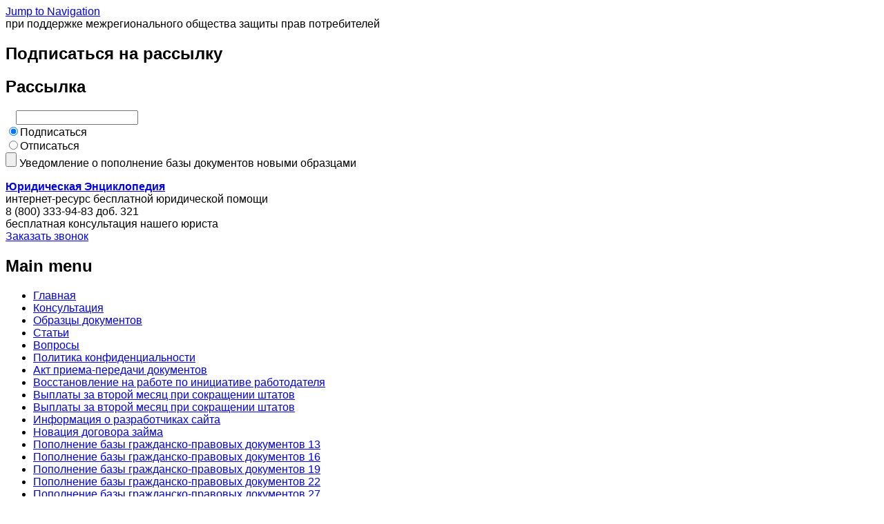

--- FILE ---
content_type: text/html
request_url: https://uristhome.ru/agentskii-dogovor-gk
body_size: 11636
content:
<!DOCTYPE html>
<html xmlns="https://www.w3.org/1999/xhtml" xml:lang="ru" lang="ru" dir="ltr">

<head>
<meta http-equiv="Content-Type" content="text/html; charset=utf-8" />
  <title>Что такое агентский договор по ГК РФ | Юридическая Энциклопедия</title>

  <meta name="yandex-verification" content="ba0314be1e85f32e" />
  <meta name="google-site-verification" content="r3azh7m0g-w7JP4Xy5mqeCGz0HAGUBP-77BQaPxWJgU" />
  <link rel="preload" href="/sites/all/themes/uristhome/fonts/PTSans/PTSans-Bold.woff2" as="font" type="font/woff2" crossorigin>
  <link rel="preload" href="/sites/all/themes/uristhome/fonts/PTSans/PTSans-Regular.woff2" as="font" type="font/woff2" crossorigin>
  <link rel="preload" href="/sites/all/themes/uristhome/fonts/Roboto/Roboto-Regular.woff2" as="font" type="font/woff2" crossorigin>
  <link rel="preload" href="/sites/all/themes/uristhome/fonts/Roboto/Roboto-Medium.woff2" as="font" type="font/woff2" crossorigin>

  <link rel="preconnect" href="https://fonts.googleapis.com">
  <link rel="preconnect" href="https://fonts.gstatic.com" crossorigin>
  <link href="https://fonts.googleapis.com/css2?family=Open+Sans:wght@300&family=PT+Sans:wght@400;700&family=Roboto:wght@700&display=optional" rel="stylesheet">

  <style>
  
  body {
  	font-family: 'Roboto', Arial, fallback-font, sans-serif; 
  }
  
  #header-top {
  	font-family: Arial;
  }
  
  #header {
  	font-family: Arial;
  }
  
  #navigation {
  	font-family: Arial;
  }
  
  #highlight {
  	font-family: Arial;
  }
  
  </style>
  
  <meta http-equiv="Content-Type" content="text/html; charset=utf-8" />
<link rel="shortcut icon" href="/sites/default/files/uristhome_favicon_0.svg" type="image/x-icon" />
<meta name="description" content="Правовые особенности оформления агентского договора гк образцы и бланки, а также бесплатные советы адвокатов" />
<meta name="keywords" content="агентский договор гк" />
<link rel="canonical" href="https://uristhome.ru/agentskii-dogovor-gk" />
<meta name="revisit-after" content="1 day" />
  <link type="text/css" rel="stylesheet" media="all" href="/sites/default/files/css/css_58e81d4d9d3be147c62de1e9351cc417.css" />
<link type="text/css" rel="stylesheet" media="print" href="/sites/default/files/css/css_fa8848d08696be9fdc1edb1f17e66b1e.css" />
<!--[if IE]>
<link type="text/css" rel="stylesheet" media="all" href="/sites/all/themes/uristhome/css/ie.css?g" />
<![endif]-->
<!--[if lte IE 6]>
<link type="text/css" rel="stylesheet" media="all" href="/sites/all/themes/uristhome/css/ie6.css?g" />
<![endif]-->
  <script type="text/javascript" src="/sites/default/files/js/js_2010e59b8fcd59eb14be00930fc61f53.js"></script>
<script type="text/javascript">
<!--//--><![CDATA[//><!--
jQuery.extend(Drupal.settings, { "basePath": "/", "jcarousel": { "ajaxPath": "/jcarousel/ajax/views" }, "custom_search": { "form_target": "_self", "solr": 0 }, "popups": { "originalPath": "node/8225", "defaultTargetSelector": "div.left-corner \x3e div.clear-block:last", "modulePath": "sites/all/modules/popups", "autoCloseFinalMessage": 1 } });
//--><!]]>
</script>
<script type="text/javascript">
<!--//--><![CDATA[//><!--
$(function(){ 
$('#edit-phone').mask("+7 (999) 999-99-99");
 });
//--><!]]>
</script>
  <meta name="viewport" content="width=device-width, initial-scale=1.0">
</head>
<body class="page not-front not-logged-in node-type-articles page-agentskii-dogovor-gk section-agentskii-dogovor-gk one-sidebar sidebar-first" itemscope itemtype="https://schema.org/WebPage">

      <div id="skip-link"><a href="#main-menu">Jump to Navigation</a></div>
  
  <div id="header-top"><div class="section clearfix">

          <div id="mission">при поддержке межрегионального общества защиты прав потребителей</div>
    
    <div class="region region-header-top">
  <div id="block-y_subscribe-0" class="block block-y_subscribe first region-odd even region-count-1 count-8">
      <h2 class="title">Подписаться на рассылку</h2>
  
  <div class="content">
    
				<noindex>
				<div class="Subscribe">
				<h2>Рассылка</h2>
				<form method="post" action="/subscribe">
					<div style="margin:0 0 0 15px;"><input type="text" value="" class="Mail" name="mail"></div>
					<div class="Radio"><input type="radio" id="n1-1" name="n1" value="1" checked ><label for="n1">Подписаться</label</input></div>
					<div class="Radio"><input type="radio" id="n2-1" name="n" value="2" ><label for="n2">Отписаться</label</input></div>
					<div class="TextSub"><input class="Send" type="submit" value=""> Уведомление о пополнение базы документов новыми образцами</div>
				</form>
				</div>
				</noindex>  </div>

  </div><!-- /.block -->
<div id="block-block-58" class="block block-block last region-even odd region-count-2 count-9">
  
  <div class="content">
    <script>
(function(i,s,o,g,r,a,m){i['GoogleAnalyticsObject']=r;i[r]=i[r]||function(){
(i[r].q=i[r].q||[]).push(arguments)},i[r].l=1*new Date();a=s.createElement(o),
m=s.getElementsByTagName(o)[0];a.async=1;a.src=g;m.parentNode.insertBefore(a,m)
})(window,document,'script','https://www.google-analytics.com/analytics.js','ga');

ga('create', 'UA-44826326-1', 'auto');
ga('send', 'pageview');

</script><!-- Yandex.Metrika counter --><!-- Yandex.Metrika counter --><script type="text/javascript" >
  (function(m,e,t,r,i,k,a){m[i]=m[i]||function(){(m[i].a=m[i].a||[]).push(arguments)};
  m[i].l=1*new Date();k=e.createElement(t),a=e.getElementsByTagName(t)[0],k.async=1,k.src=r,a.parentNode.insertBefore(k,a)})
  (window, document, "script", "https://mc.yandex.ru/metrika/tag.js", "ym");

  ym(3914737, "init", {
       clickmap:true,
       trackLinks:true,
       accurateTrackBounce:true,
       webvisor:true
  });
</script><p><noscript>
<div><img src="https://mc.yandex.ru/watch/3914737" style="position:absolute; left:-9999px;" alt="" /></div>
<p></p></noscript></p>
<!-- /Yandex.Metrika counter --><!-- /Yandex.Metrika counter -->  </div>

  </div><!-- /.block -->
</div><!-- /.region -->
  </div></div>

 <div id="header"><div class="section clearfix">
    
          <div id="name-and-slogan">
                              <div id="site-name"><strong>
              <a href="/" title="Главная" rel="home"><span>Юридическая Энциклопедия</span></a>
            </strong></div>
                  
                  <div id="site-slogan">интернет-ресурс бесплатной юридической помощи</div>
              </div><!-- /#name-and-slogan -->
    
    
    <div class="region region-header">
  <div id="block-block-2" class="block block-block first region-odd even region-count-1 count-10">
  
  <div class="content">
    <div class="phone">8 (800) 333-94-83 доб. 321</div>
бесплатная консультация нашего юриста  </div>

  </div><!-- /.block -->
<div id="block-block-138" class="block block-block last region-even odd region-count-2 count-11">
  
  <div class="content">
    <a title="[Popup]" href="/call-request" class="popups-form-noupdate" id="write-to-us-popup" on-popups-options="{width: &quot;750px&quot;}">Заказать звонок</a>  </div>

  </div><!-- /.block -->
</div><!-- /.region -->

  </div></div><!-- /.section, /#header -->

      <div id="navigation"><div class="section clearfix">

      <div class="menu-button"><span></span></div>
      <h2 class="element-invisible">Main menu</h2><ul id="main-menu" class="links clearfix"><li class="menu-218 first"><a href="/" title="">Главная</a></li>
<li class="menu-223"><a href="/request" title="">Консультация</a></li>
<li class="menu-221"><a href="/document" title="">Образцы документов </a></li>
<li class="menu-222"><a href="/arp" title="">Статьи</a></li>
<li class="menu-220"><a href="/questions" title="">Вопросы</a></li>
<li class="menu-312"><a href="/politika-konfidentsialnosti" title="Политика конфиденциальности">Политика конфиденциальности</a></li>
<li class="menu-628"><a href="/document/83/akt-priema-peredachi-dokumentov" title="Акт приема-передачи документов">Акт приема-передачи документов</a></li>
<li class="menu-641"><a href="/vosstanovlenie-na-rabote-po-initsiative-rabotodatelya" title="Восстановление на работе по инициативе работодателя">Восстановление на работе по инициативе работодателя</a></li>
<li class="menu-612"><a href="/vyplaty-za-vtoroi-mesyats-pri-sokrashchenii-shtatov" title="Выплаты за второй месяц при сокращении штатов">Выплаты за второй месяц при сокращении штатов</a></li>
<li class="menu-613"><a href="/vyplaty-za-vtoroi-mesyats-pri-sokrashchenii-shtatov-0" title="Выплаты за второй месяц при сокращении штатов">Выплаты за второй месяц при сокращении штатов</a></li>
<li class="menu-643"><a href="/o-nas" title="О нас">Информация о разработчиках сайта</a></li>
<li class="menu-626"><a href="/novatsiya-dogovora-zaima" title="Новация договора займа">Новация договора займа</a></li>
<li class="menu-619"><a href="/popolnenie-bazy-grazhdansko-pravovykh-dokumentov-13" title="Пополнение базы гражданско-правовых документов 13">Пополнение базы гражданско-правовых документов 13</a></li>
<li class="menu-618"><a href="/popolnenie-bazy-grazhdansko-pravovykh-dokumentov-16" title="Пополнение базы гражданско-правовых документов 16">Пополнение базы гражданско-правовых документов 16</a></li>
<li class="menu-621"><a href="/popolnenie-bazy-grazhdansko-pravovykh-dokumentov-19" title="Пополнение базы гражданско-правовых документов 19">Пополнение базы гражданско-правовых документов 19</a></li>
<li class="menu-620"><a href="/popolnenie-bazy-grazhdansko-pravovykh-dokumentov-22" title="Пополнение базы гражданско-правовых документов 22">Пополнение базы гражданско-правовых документов 22</a></li>
<li class="menu-617"><a href="/popolnenie-bazy-grazhdansko-pravovykh-dokumentov-27" title="Пополнение базы гражданско-правовых документов 27">Пополнение базы гражданско-правовых документов 27</a></li>
<li class="menu-616"><a href="/popolnenie-bazy-grazhdansko-pravovykh-dokumentov-14" title="Пополнение базы гражданско-правовых документов 14">Пополнение базы гражданско-правовых документов, выпуск № 14</a></li>
<li class="menu-615"><a href="/popolnenie-bazy-grazhdansko-pravovykh-dokumentov-15" title="Пополнение базы гражданско-правовых документов 15">Пополнение базы гражданско-правовых документов, выпуск № 15</a></li>
<li class="menu-623"><a href="/popolnenie-bazy-grazhdansko-pravovykh-dokumentov-17" title="Пополнение базы гражданско-правовых документов, выпуск № 17">Пополнение базы гражданско-правовых документов, выпуск № 17</a></li>
<li class="menu-622"><a href="/popolnenie-bazy-grazhdansko-pravovykh-dokumentov-21" title="Пополнение базы гражданско-правовых документов, выпуск № 21">Пополнение базы гражданско-правовых документов, выпуск № 21</a></li>
<li class="menu-624"><a href="/popolnenie-bazy-grazhdansko-pravovykh-dokumentov-23" title="Пополнение базы гражданско-правовых документов, выпуск № 23">Пополнение базы гражданско-правовых документов, выпуск № 23</a></li>
<li class="menu-632"><a href="/popolnenie-bazy-grazhdansko-pravovykh-dokumentov-24" title="Пополнение базы гражданско-правовых документов, выпуск № 24">Пополнение базы гражданско-правовых документов, выпуск № 24</a></li>
<li class="menu-630"><a href="/popolnenie-bazy-grazhdansko-pravovykh-dokumentov-25" title="Пополнение базы гражданско-правовых документов, выпуск № 25">Пополнение базы гражданско-правовых документов, выпуск № 25</a></li>
<li class="menu-631"><a href="/popolnenie-bazy-grazhdansko-pravovykh-dokumentov-29" title="Пополнение базы гражданско-правовых документов, выпуск № 29">Пополнение базы гражданско-правовых документов, выпуск № 29</a></li>
<li class="menu-629"><a href="/popolnenie-bazy-grazhdansko-pravovykh-dokumentov-30" title="Пополнение базы гражданско-правовых документов, выпуск № 30">Пополнение базы гражданско-правовых документов, выпуск № 30</a></li>
<li class="menu-633"><a href="/popolnenie-bazy-grazhdansko-pravovykh-dokumentov-33" title="Пополнение базы гражданско-правовых документов">Пополнение базы гражданско-правовых документов, выпуск № 33</a></li>
<li class="menu-639"><a href="/popolnenie-sbornika-yuridicheskikh-dokumentov-1" title="Пополнение сборника юридических документов">Пополнение сборника юридических документов, выпуск 1</a></li>
<li class="menu-635"><a href="/popolnenie-sbornika-yuridicheskikh-dokumentov-0" title="Пополнение сборника юридических документов">Пополнение сборника юридических документов, выпуск № 1</a></li>
<li class="menu-638"><a href="/popolnenie-sbornika-yuridicheskikh-dokumentov-2" title="Пополнение сборника юридических документов">Пополнение сборника юридических документов, выпуск № 2</a></li>
<li class="menu-634"><a href="/popolnenie-sbornika-yuridicheskikh-dokumentov-3" title="Пополнение сборника юридических документов">Пополнение сборника юридических документов, выпуск № 3</a></li>
<li class="menu-636"><a href="/popolnenie-sbornika-yuridicheskikh-dokumentov-4" title="Пополнение сборника юридических документов">Пополнение сборника юридических документов, выпуск № 4</a></li>
<li class="menu-637"><a href="/popolnenie-sbornika-yuridicheskikh-dokumentov-5" title="Пополнение сборника юридических документов">Пополнение сборника юридических документов, выпуск № 5</a></li>
<li class="menu-640"><a href="/popolnenie-sbornika-yuridicheskikh-dokumentov-8" title="Пополнение сборника юридических документов">Пополнение сборника юридических документов, выпуск № 8</a></li>
<li class="menu-642"><a href="/pretenziya-zastroishchiku-kvartiry" title="Претензия застройщику квартиры">Претензия застройщику квартиры</a></li>
<li class="menu-614"><a href="/consent-to-personal-data-processing" title="СОГЛАСИЕ НА ОБРАБОТКУ ПЕРСОНАЛЬНЫХ ДАННЫХ">Согласие на обработку персональных данных</a></li>
<li class="menu-627 last"><a href="/document/20/trebovanie-k-turoperatoru-o-rastorzhenii-dogovora" title="Требование к туроператору о  расторжении договора">Требование к туроператору о  расторжении договора</a></li>
</ul>
      <div class="region region-navigation">
  <div id="block-custom_search_blocks-1" class="block block-custom_search_blocks first last region-odd even region-count-1 count-2">
  
  <div class="content">
    <form action="/agentskii-dogovor-gk"  accept-charset="UTF-8" method="post" id="custom-search-blocks-form-1" class="search-form">
<div><div class="form-item" id="edit-custom-search-blocks-form-1-1-wrapper">
 <label class="element-invisible" for="edit-custom-search-blocks-form-1-1">Поиск на сайте: </label>
 <input type="text" maxlength="128" name="custom_search_blocks_form_1" id="edit-custom-search-blocks-form-1-1" size="10" value="Поиск по все вопросам" title="Введите ключевые слова для поиска." class="form-text  custom-search-default-value custom-search-box" />
</div>
<fieldset class="custom_search-popup"></fieldset>
<input type="hidden" name="delta" id="edit-delta" value="1"  />
<input type="hidden" name="form_build_id" id="form-4BMAPbBVjzy9XexSb-cc7iddlyVNQXCzFubj93CV9v0" value="form-4BMAPbBVjzy9XexSb-cc7iddlyVNQXCzFubj93CV9v0"  />
<input type="hidden" name="form_id" id="edit-custom-search-blocks-form-1" value="custom_search_blocks_form_1"  />
<input type="hidden" name="default_text" id="edit-default-text" value="Поиск по все вопросам"  class="default-text" />
<input type="image" name="op" id="edit-submit"  alt="Поиск" class="form-submit custom-search-button" src="/sites/default/files/custom_search/search.png" />

</div></form>
  </div>

  </div><!-- /.block -->
</div><!-- /.region -->

    </div></div><!-- /.section, /#navigation -->
  
      <div id="highlight"><div class="section clearfix">
      <div class="region region-highlight">
  <div id="block-views-total-block_1" class="block block-views first region-odd odd region-count-1 count-3">
  
  <div class="content">
    <a href="https://uristhome.ru/document"><div class="views_view__total__block_1 view view-total view-id-total view-display-id-block_1 view-dom-id-a4cf964328b4a0bc6a021e93726bd08b">
    
  
  
      <div class="view-content">
        <div class="views-row views-row-1 views-row-odd views-row-first views-row-last">
      
  <div class="views-field views-field-nid">        <span class="field-content">5007</span>  </div>  </div>
    </div>
  
  
  
  
      <div class="view-footer">
      <p>Образцов документов в базе</p>
    </div>
  
  
</div></a>   </div>

  </div><!-- /.block -->
<div id="block-block-132" class="block block-block region-even even region-count-2 count-4">
  
  <div class="content">
    <a href="https://uristhome.ru/request">
<div class="view-content">
  <span class="field-content">248</span>
</div>
<div class="view-footer">
  <p>Ответов на вопросы за сегодня</p>
</div>
</a>
  </div>

  </div><!-- /.block -->
<div id="block-block-133" class="block block-block region-odd odd region-count-3 count-5">
  
  <div class="content">
    <a href="https://uristhome.ru/request">
<div class="view-content">
  <span class="field-content">251</span>
</div>
<div class="view-footer">
  <p>Телефонных консультаций за сегодня</p>
</div>
</a>  </div>

  </div><!-- /.block -->
<div id="block-views-total-block_2" class="block block-views last region-even even region-count-4 count-6">
  
  <div class="content">
    <a href="https://uristhome.ru/arp"><div class="views_view__total__block_2 view view-total view-id-total view-display-id-block_2 view-dom-id-fe972566df8eb04e0bbcc201b3c7eb59">
    
  
  
      <div class="view-content">
        <div class="views-row views-row-1 views-row-odd views-row-first views-row-last">
      
  <div class="views-field views-field-nid">        <span class="field-content">4792</span>  </div>  </div>
    </div>
  
  
  
  
      <div class="view-footer">
      <p>Статей в базе</p>
    </div>
  
  
</div></a>   </div>

  </div><!-- /.block -->
</div><!-- /.region -->
    </div></div><!-- /.section, /#highlight -->
  

  <div id="page-wrapper"><div id="page">

    <div id="main-wrapper"><div id="main" class="clearfix">

      <div id="content" class="column"><div class="section">

        <div class="region region-content-top">
  <div id="block-block-134" class="block block-block first last region-odd odd region-count-1 count-7">
  
  <div class="content">
    <a href="http://uristhome.ru/request">
  <picture>
    <source type="image/webp" srcset="/sites/default/files/banner-crop.webp">
    <source type="image/jpeg" srcset="/sites/default/files/banner-crop.jpg">
    <img alt="Получить бесплатную консультацию юриста" src="/sites/default/files/banner-crop.jpg"  width="747" height="90"/>
  </picture>
</a>  </div>

  </div><!-- /.block -->
</div><!-- /.region -->
        
        <div class="breadcrumb"><a href="/">Главная</a> › <a href="/arp">Вопрос-Ответ</a> › <a href="/agentskii-dogovor-gk" class="active">Агентский договор гк</a> › </div>        
                              <h1 class="title" itemprop="headline">Агентский договор гк</h1>
                                              
        
        <div id="content-area">
          <div id="node-8225"
     class="node node-type-articles build-mode-full clearfix" itemscope
     itemtype="https://schema.org/Article">
  
  
  

  <div class="meta">
          <span class="submitted">
          Опубликовано <span itemprop="author">Юрист-Онлайн</span>        </span>
              <div class="terms terms-inline"><ul class="links inline" itemprop="articleSection about"><li class="taxonomy_term_79 first last"><a href="/category/vopros-otvet/grazhdanskoe-pravo/agentirovanie" rel="tag" title="">АГЕНТИРОВАНИЕ</a></li>
</ul></div>
      </div>


  <div class="content" itemprop="articleBody">
    <div style="text-indent: 3em; text-align: justify;"><span style="font-family:times new roman,times,serif;"><span style="font-size: 18px;">Рассматриваемый договор имеет гражданско-правовой характер, а значит, он, непременно, регулируется нормами гражданского права. </span></span></div>
<div style="text-indent: 3em; text-align: justify;">&nbsp;</div>
<div style="text-indent: 3em; text-align: justify;"><span style="font-family:times new roman,times,serif;"><span style="font-size: 18px;">Суть документа - передача одной стороной поручений по совершению определенных действий другой стороне, а также, уплата за это вознаграждения. </span></span></div>
<div style="text-indent: 3em; text-align: justify;">&nbsp;</div>
<div style="text-indent: 3em; text-align: justify;"><span style="font-family:times new roman,times,serif;"><span style="font-size: 18px;">Конклюдентные действия (действия, зависящие от воли лица) &nbsp;совершаются в данном случае за счет другой стороны всегда от ее имени, либо от имени обязующегося агента. </span></span></div>
<div style="text-indent: 3em; text-align: justify;">&nbsp;</div>
<div style="text-indent: 3em; text-align: justify;"><span style="font-family:times new roman,times,serif;"><span style="font-size: 18px;">Последнее является следствием того, кому в итоге будут принадлежать права и возникшие обязательства по сделке агента с третьим лицом. </span></span></div>
<div style="text-indent: 3em; text-align: justify;">&nbsp;</div>
<div style="text-indent: 3em; text-align: justify;"><span style="font-family:times new roman,times,serif;"><span style="font-size: 18px;">При этом содержание договора может иметь одновременно условия как предоставления услуг от имени агента, так и напрямую от доверителя.</span></span></div>
<div style="text-indent: 3em; text-align: justify;">&nbsp;</div>
<div style="text-indent: 3em; text-align: justify;">&nbsp;</div>
<div style="text-indent: 3em; text-align: justify;"><span style="font-size:22px;"><span style="font-family: times new roman,times,serif;"><strong>Правила составления агентского договора по ГК РФ</strong></span></span></div>
<div style="text-indent: 3em; text-align: justify;">&nbsp;</div>
<div style="text-indent: 3em; text-align: justify;">&nbsp;</div>
<div style="text-indent: 3em; text-align: justify;"><span style="font-family:times new roman,times,serif;"><span style="font-size: 18px;">Агентский договор есть двухсторонний акт, и имеет посреднический характер. Также он является возмездным, даже если в его тексте не указана стоимость оплаты. В этом случае стоимость определяется исходя из средней стоимости за аналогичные услуги в данном регионе.</span></span></div>
<div style="text-indent: 3em; text-align: justify;">&nbsp;</div>
<div style="text-indent: 3em; text-align: justify;"><span style="font-family:times new roman,times,serif;"><span style="font-size: 18px;">Договор должен быть всегда составлен письменно и подписан сторонами. Закон предполагает для таких типов договоров наличие необходимых условий. </span></span></div>
<div style="text-indent: 3em; text-align: justify;">&nbsp;</div>
<div style="text-indent: 3em; text-align: justify;"><strong><span style="font-family:times new roman,times,serif;"><span style="font-size: 18px;">Они являются существенными:</span></span></strong></div>
<ul>
<li style="text-indent: 3em; text-align: justify;"><span style="font-family:times new roman,times,serif;"><span style="font-size: 18px;">предмет этого договора, которым являются обычно определенные действия;</span></span></li>
<li style="text-indent: 3em; text-align: justify;"><span style="font-family:times new roman,times,serif;"><span style="font-size: 18px;">необходимо определить его условиями от чьего имени будут произведены действия.</span></span></li>
</ul>
<div style="text-indent: 3em; text-align: justify;"><span style="font-family:times new roman,times,serif;"><span style="font-size: 18px;">Указание срока, при этом, не является обязательным. Так как такие договоренности имеют длящийся характер, потому можно не определять промежуток времени действия соглашения, договор будет иметь силу ровно до того момента, пока одна из сторон не откажется от его исполнения. Если же срок его действия будет указан, то до его окончания он и будет считаться действительным.</span></span></div>
<div style="text-indent: 3em; text-align: justify;">&nbsp;</div>
<div style="text-indent: 3em; text-align: justify;"><span style="font-family:times new roman,times,serif;"><span style="font-size: 18px;">Договор агентирования может блюсти правила ограничения по территориальным границам действия условий договора, то есть может конкретно обозначить территорию для деятельности агента. А так же данные соглашения могут иметь разную степень эксклюзивности, что связано с возможностью определять границы. Так, возможно включить в его условия запрет на заключение агентом других подобных соглашений с другими лицами, которые затрагивают данную обозначенную территорию. Таким же образом агент может требовать от принципала эксклюзивности своих услуг и запрет на соглашения с другими агентами.</span></span></div>
<div style="text-indent: 3em; text-align: justify;">&nbsp;</div>
<div style="text-indent: 3em; text-align: justify;"><span style="font-family:times new roman,times,serif;"><span style="font-size: 18px;">Обычно по договорам агентирования, агенты имеют права заключать субагентские договора, то есть подключать к выполнению своих функций третьи лица.</span></span></div>
<div style="text-indent: 3em; text-align: justify;">&nbsp;</div>
    <meta itemprop="identifier" content="8225">
    <meta itemprop="datePublished"
          content="2015-12-17">
    <meta itemprop="image"
          content="https://uristhome.ru/sites/all/themes/uristhome/images/banner.jpg">
    <meta itemprop="name" content="Агентский договор гк">
    <meta itemprop="headline" content="Агентский договор гк">
    <meta itemprop="dateModified"
          content="2015-12-22">
    <link itemprop="mainEntityOfPage"
          href="https://uristhome.ru/agentskii-dogovor-gk"/>
    <div itemtype="https://schema.org/Organization" itemscope="itemscope"
         itemprop="publisher">
      <div itemprop="address" itemscope
           itemtype="https://schema.org/PostalAddress">
        <meta itemprop="streetAddress" content="Ленинградский проспект, дом 47">
        <meta itemprop="postalCode" content="125167">
        <meta itemprop="addressLocality" content="Москва">
        <meta itemprop="addressCountry" content="RU">
      </div>
      <meta itemprop="telephone" content="8 (495) 740-06-19">
      <link itemprop="url"
            href="https://uristhome.ru/">
      <meta itemprop="name"
            content="Юридическая Энциклопедия">
      <span itemprop="logo" itemscope itemtype="https://schema.org/ImageObject"><link
          itemprop="url contentUrl"
          href="https://uristhome.ru/sites/all/themes/uristhome/images/banner.jpg"></span>
    </div>
  </div>

  </div><!-- /.node -->
<noindex>
  </noindex>
        </div>

        
        
      </div></div><!-- /.section, /#content -->

      <div class="region region-sidebar-first column sidebar"><div class="section">
  <div id="block-y_articles-0" class="block block-y_articles first last region-odd odd region-count-1 count-1">
  
  <div class="content">
    
            <table class="category">
                <td><div class="category-col"><div style="padding-left: 10px;"><a href="/document/23">АВТОРСКОЕ ПРАВО</a></div><div style="padding-left: 10px;"><a href="/document/88">АГЕНТИРОВАНИЕ</a></div><div style="padding-left: 10px;"><a href="/document/84">АДМИНИСТРАТИВНОЕ ПРАВО</a></div><div style="padding-left: 10px;"><a href="/document/12">АРЕНДА</a></div><div style="padding-left: 10px;"><a href="/document/10">АУДИТ</a></div><div style="padding-left: 10px;"><a href="/document/15">БЕЗВОЗМЕЗДНОЕ ПОЛЬЗОВАНИЕ</a></div><div style="padding-left: 10px;"><a href="/document/2683">БУХГАЛТЕРСКИЙ УЧЕТ</a></div><div style="padding-left: 10px;"><a href="/document/83">ГРАЖДАНСКОЕ ПРАВО</a></div><div style="padding-left: 10px;"><a href="/document/13">ДАРЕНИЕ</a></div><div style="padding-left: 10px;"><a href="/document/11">ДОВЕРЕННОСТИ</a></div><div style="padding-left: 10px;"><a href="/document/42">ДОЛЖНОСТНЫЕ ИНСТРУКЦИИ</a></div><div style="padding-left: 10px;"><a href="/document/82">ЖАЛОБЫ И ОБРАЩЕНИЯ</a></div><div style="padding-left: 10px;"><a href="/document/44">ЗАДАТОК</a></div><div style="padding-left: 10px;"><a href="/document/14">ЗАЙМ</a></div><div style="padding-left: 10px;"><a href="/document/35">ЗАЛОГ</a></div><div style="padding-left: 10px;"><a href="/document/94">ЗАЩИТА ПРАВ ПОТРЕБИТЕЛЕЙ</a></div><div style="padding-left: 10px;"><a href="/document/43">ЗАЯВЛЕНИЯ В СУДЫ</a></div><div style="padding-left: 10px;"><a href="/document/24">ИЗДАТЕЛЬСКАЯ ДЕЯТЕЛЬНОСТЬ</a></div><div style="padding-left: 10px;"><a href="/document/26">ИСПОЛНИТЕЛЬНОЕ ПРОИЗВОДСТВО</a></div><div style="padding-left: 10px;"><a href="/document/31">КАДРЫ</a></div><div style="padding-left: 10px;"><a href="/document/25">КИНОПРОИЗВОДСТВО</a></div></div><div class="show-all"><span>Показать все образцы документов</span></div><div class="category-col"><div style="padding-left: 10px;"><a href="/document/36">КОМИССИЯ</a></div><div style="padding-left: 10px;"><a href="/document/21">КОММУНАЛЬНЫЕ УСЛУГИ</a></div><div style="padding-left: 10px;"><a href="/document/80">КОРПОРАТИВНОЕ ПРАВО</a></div><div style="padding-left: 10px;"><a href="/document/28">КУПЛЯ-ПРОДАЖА</a></div><div style="padding-left: 10px;"><a href="/document/34">НАЛОГОВАЯ СЛУЖБА</a></div><div style="padding-left: 10px;"><a href="/document/27">НЕДВИЖИМОСТЬ</a></div><div style="padding-left: 10px;"><a href="/document/19">ОБРАЗОВАНИЕ</a></div><div style="padding-left: 10px;"><a href="/document/20">ОКАЗАНИЕ УСЛУГ</a></div><div style="padding-left: 10px;"><a href="/document/18">ПОДРЯД</a></div><div style="padding-left: 10px;"><a href="/document/40">ПОЛОЖЕНИЯ</a></div><div style="padding-left: 10px;"><a href="/document/37">ПОРУЧЕНИЕ</a></div><div style="padding-left: 10px;"><a href="/document/22">ПОСТАВКА</a></div><div style="padding-left: 10px;"><a href="/document/29">ПРЕТЕНЗИИ</a></div><div style="padding-left: 10px;"><a href="/document/17">ПРОЕКТНЫЕ РАБОТЫ</a></div><div style="padding-left: 10px;"><a href="/document/91">РЕЗЮМЕ</a></div><div style="padding-left: 10px;"><a href="/document/50">СЕМЕЙНОЕ ПРАВО</a></div><div style="padding-left: 10px;"><a href="/document/16">СТРОИТЕЛЬСТВО. РЕМОНТ</a></div><div style="padding-left: 10px;"><a href="/document/30">СУДЕБНОЕ ПРОИЗВОДСТВО</a></div><div style="padding-left: 10px;"><a href="/document/39">ТРУДОВЫЕ ДОГОВОРА</a></div><div style="padding-left: 10px;"><a href="/document/81">УСТУПКА ПРАВА ТРЕБОВАНИЯ (ЦЕССИЯ)</a></div><div style="padding-left: 10px;"><a href="/document/32">ЧАСТНАЯ ДЕТЕКТИВНАЯ И ОХРАННАЯ ДЕЯТЕЛЬНОСТЬ</a></div></td>
            </table>  </div>

  </div><!-- /.block -->
</div></div><!-- /.section, /.region -->

      
    </div></div><!-- /#main, /#main-wrapper -->

  </div></div></div><!-- /#page, /#page-wrapper -->

      <div id="footer"><div class="section">

      
      
      <div class="region region-footer">
  <div id="block-block-122" class="block block-block first region-odd even region-count-1 count-12">
  
  <div class="content">
    <!--<iframe title="twintwoo" width="100%" height="500" src="https://uaa873303cb1d.twintwoo.ai/2622cf45?&wmid=4497&sub=FORM" frameborder="0" allow="clipboard-write; encrypted-media;
gyroscope; picture-in-picture" allowfullscreen="">
</iframe>-->

<!--<script type="text/javascript">document.write('<iframe  title="twintwoo" src="https://api.clloudia.com/?p=lawyer&t=blue&w=4497&product=lawyer&template=blue&style=default&width=750&height=370&ref='+encodeURIComponent(document.referrer ? document.referrer : '').substring(0, 1500)+'" width="750" height="370" style="border:none" frameborder="0"></iframe>');</script>-->  </div>

  </div><!-- /.block -->
<div id="block-views-similar_articles-block_1" class="block block-views region-even odd region-count-2 count-13">
      <h2 class="title">Эти статьи и документы могут быть Вам полезны</h2>
  
  <div class="content">
    <div class="views_view view view-similar-articles view-id-similar_articles view-display-id-block_1 view-dom-id-5bf6fcc8eb8d31f6dbc58127a38ac1e9">
  
  
  
  
      <div class="view-content">
        <div class="views-row views-row-1 views-row-odd views-row-first">
      
  <div class="views-field views-field-field-similar-nid">        <span class="field-content"><a href="/document/83/agentskie-dogovory-obraztsy-blanki">Агентские договоры образцы бланки</a></span>  </div>  </div>
  <div class="views-row views-row-2 views-row-even">
      
  <div class="views-field views-field-field-similar-nid">        <span class="field-content"><a href="/document/88/agentskii-dogovor-na-okazanie-posrednicheskikh-uslug-obrazets-blank">Агентский договор на оказание посреднических услуг образец бланк</a></span>  </div>  </div>
  <div class="views-row views-row-3 views-row-odd">
      
  <div class="views-field views-field-field-similar-nid">        <span class="field-content"><a href="/document/88/agentskii-dogovor-na-okazanie-uslug-obrazets-blank">Агентский договор на оказание услуг образец бланк</a></span>  </div>  </div>
  <div class="views-row views-row-4 views-row-even views-row-last">
      
  <div class="views-field views-field-field-similar-nid">        <span class="field-content"><a href="/document/83/agentskii-dogovor-na-poisk-klientov-obrazets-blank">Агентский договор на поиск клиентов образец бланк</a></span>  </div>  </div>
    </div>
  
  
  
  
  
  
</div><!-- /.view -->
  </div>

  </div><!-- /.block -->
<div id="block-block-76" class="block block-block last region-odd even region-count-3 count-14">
  
  <div class="content">
    <!--<script type="text/javascript" src="//cloud.lexprofit.net/widget/1.1/init.js?token=bc86c4f4aa8ae0a18c8b720dcf4d291e"></script>
<script>!function(e,d){if(void 0===e.lp_0dcf4d291e){var c=d.createElement("script");c.type="text/javascript",c.src="/proxy_7059b7dea4.php?init_widget=bc86c4f4aa8ae0a18c8b720dcf4d291e",c.charset="UTF-8",d.body.appendChild(c)}}(window,document);</script>-->

<script type="text/javascript">(function(metaWindow,c){metaWindow.jus_custom_param={webmaster:{webmaster_id:"4497",subaccount:""},widgetStyle:{position:"right",bottom:"0",left:"0",right:"0",mobileBottom:"0"}};var WebDGapLoadScripts=function(widgetURL,$q){var script=c.createElement("script");script.type="text/javascript";script.charset="UTF-8";script.src=widgetURL;if("undefined"!==typeof $q){metaWindow.lcloaderror=true;script.onerror=$q}c.body.appendChild(script)};WebDGapLoadScripts("/b047565d0e71.php", function(){WebDGapLoadScripts("https://uberlaw.ru/js/widget-a-b.js")})})(window,document);</script>  

<script>
  window.addEventListener('scroll', function() {
    document.body.classList.add('showchat');
  });
</script>

<style>
  iframe[name=widget], div[name=wdgt_shadow] {
    opacity: 0;
  }
  .showchat  iframe[name=widget], .showchat  div[name=wdgt_shadow] {
    opacity: 1;
  }
</style>
  </div>

  </div><!-- /.block -->
</div><!-- /.region -->

    </div></div><!-- /.section, /#footer -->
  

  <div class="closure-wrapper">
    <div class="region region-page-closure">
  <div id="block-block-136" class="block block-block first region-odd odd region-count-1 count-15">
      <h2 class="title">Uristhome.ru</h2>
  
  <div class="content">
    <ul>
<li><a href="/">Главная</a></li>
<li><a href="/contact">О нас</a></li>
<li><a href="/politika-konfidentsialnosti">Политика конфиденциальности</a></li>
<li><a href="/news">Новости</a></li>
<li><a href="/o-nas">Контакты</a></li>
</ul>  </div>

  </div><!-- /.block -->
<div id="block-block-137" class="block block-block region-even even region-count-2 count-16">
      <h2 class="title">Клиентам</h2>
  
  <div class="content">
    <ul>
<li><a href="/document">Образцы документов</a></li>
<li><a href="/arp">Статьи</a></li>
<li><a href="/questions">Вопросы</a></li>
<li><a href="/reviews">Отзывы</a></li>
</ul>  </div>

  </div><!-- /.block -->
<div id="block-block-140" class="block block-block region-odd odd region-count-3 count-17">
  
  <div class="content">
    <picture>
    <source type="image/webp" srcset="/sites/default/files/1-crop.webp">
    <source type="image/png" srcset="/sites/default/files/1-crop.png">
    <img border="0" alt="100% качество" src="/sites/default/files/1-crop.png" width="125" height="117" loading="lazy"/>
  </picture>  </div>

  </div><!-- /.block -->
<div id="block-block-31" class="block block-block region-even even region-count-4 count-18">
      <h2 class="title">Рассказать о сайте друзьям</h2>
  
  <div class="content">
    <noindex>

<script type="text/javascript" src="//yastatic.net/es5-shims/0.0.2/es5-shims.min.js" charset="utf-8"></script>
<script type="text/javascript" src="//yastatic.net/share2/share.js" charset="utf-8"></script>
<div class="ya-share2" data-services="vkontakte,facebook,odnoklassniki,moimir,gplus,twitter,tumblr"></div>

<!-- mail friend  burron-->
  <div class="mail button last-button">
    <a href="mailto:example@mail.ru?Subject=Агентский договор гк"> <img alt="Письмо" src="/sites/all/themes/uristhome/images/letter.png" width="15" height="10" loading="lazy">Сообщить другу </a>
  </div>

<!-- button favorite-->
<div class="button fav">
<a href="#" onclick="javascript:addtofavorites(top.location.href, 'Агентский договор гк')"> 
<img alt="Избранное" src="/sites/all/themes/uristhome/images/icon-favs.png" width="15" height="15" loading="lazy">В закладки
</a>
</div>
<script>
function addtofavorites(url, description) {
  if (window.sidebar) { // Mozilla Firefox
     window.sidebar.addPanel(description, url,"");
   } else if( document.all )  { //IE
        window.external.AddFavorite(url, description);
   } else if(window.opera && window.print) { // Opera Hotlist
      this.title=document.title;
      var elem = document.createElement('a');
      elem.setAttribute('href',url);
      elem.setAttribute('title',description);
      elem.setAttribute('rel','sidebar');
      elem.click();
  } else { // webkit - safari/chrome
      alert('Нажмите ' + (navigator.userAgent.toLowerCase().indexOf('mac') != - 1 ? 'Command/Cmd' : 'CTRL') + ' + D чтобы добавить эту страницу в закладки.');
  }
}
</script>



</noindex>  </div>

  </div><!-- /.block -->
<div id="block-block-139" class="block block-block region-odd odd region-count-5 count-19">
      <h2 class="title">Подписаться на рассылку</h2>
  
  <div class="content">
    <p><noindex></noindex></p>
<div class="Subscribe">
<h2>Рассылка</h2>
<form action="/subscribe" method="post">
<div style="margin:0 0 0 15px;"><input class="Mail" name="mail" type="text" value="" /></div>
<div class="Radio checked"><input checked="checked" id="n1" name="n1" type="radio" value="1" /><label for="n1">Подписаться</label></div>
<div class="Radio"><input id="n2" name="n" type="radio" value="2" /><label for="n2">Отписаться</label></div>
<div class="TextSub"><input class="Send" type="submit" value="" /> Уведомление о пополнение базы документов новыми образцами</div>
</form>
</div>
<p>&nbsp;</p>
  </div>

  </div><!-- /.block -->
<div id="block-block-1" class="block block-block last region-even even region-count-6 count-20">
  
  <div class="content">
    Любое использование информации с ресурса должно сопровождаться активной ссылкой на сайт uristhome.ru  </div>

  </div><!-- /.block -->
</div><!-- /.region -->
      </div>
  <div class="copyright">
    <div class="region region-copyright">
  <div id="block-block-135" class="block block-block first last region-odd odd region-count-1 count-21">
  
  <div class="content">
    &copy; 2015-2024 гг. Домашний юрист. Все права защищены.  </div>

  </div><!-- /.block -->
</div><!-- /.region -->
  </div>
</body>
</html>
<!-- Page cached by Boost @ 2024-11-05 23:41:37, expires @ 2024-12-03 23:41:37 -->
